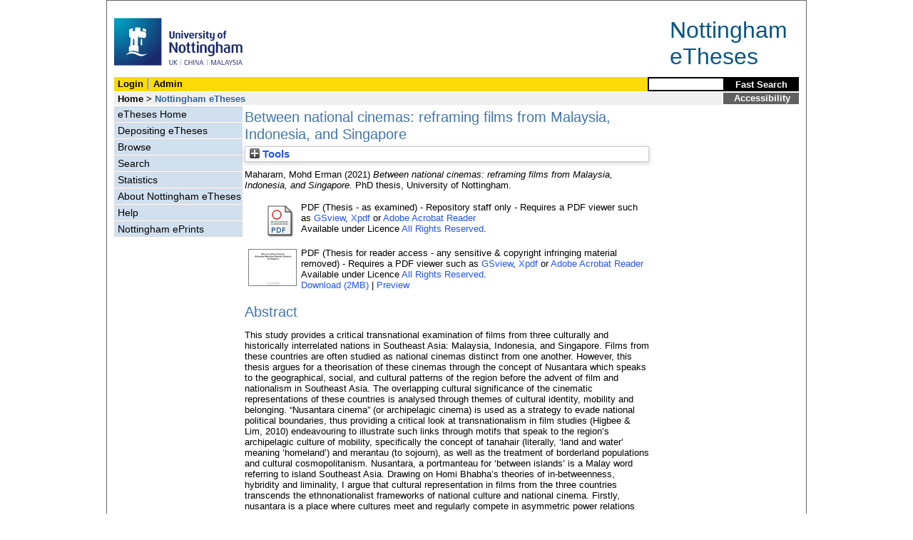

--- FILE ---
content_type: text/html; charset=utf-8
request_url: http://eprints.nottingham.ac.uk/63594/
body_size: 37078
content:
<!DOCTYPE html>
<html xmlns="http://www.w3.org/1999/xhtml">
  <head>
    <title> Between national cinemas: reframing films from Malaysia, Indonesia, and Singapore  - Nottingham ePrints</title>
<!-- force IE not to use compatibility mode -->
<meta http-equiv="X-UA-Compatible" content="IE=edge" />
    <meta http-equiv="Content-Type" content="text/html; charset=utf-8" />
    <meta name="description" content="" />
    <link href="/style/master_interface.css" type="text/css" rel="stylesheet" id="sctInternalStyle" />
    <link href="/style/custom_interface.css" type="text/css" rel="stylesheet" id="sctInternalStyle" />
    <link href="/style/content-layout.css" type="text/css" rel="stylesheet" id="sctInternalStyle" />
    <link href="/style/print.css" type="text/css" rel="stylesheet" media="print" id="sctInternalStyle" />
    <style type="text/css" media="screen">@import url(https://eprints.nottingham.ac.uk/style/sherpa-screen.css);</style>
    <style type="text/css" media="print">@import url(https://eprints.nottingham.ac.uk/style/sherpa-print.css);</style>
    <link rel="icon" href="/images/favicon.ico" type="image/x-icon" />
    <link rel="shortcut icon" href="/images/favicon.ico" type="image/x-icon" />
    <link rel="Top" href="https://eprints.nottingham.ac.uk/" />
    <link rel="Search" href="https://eprints.nottingham.ac.uk/cgi/search_t" />
    <meta content="63594" name="eprints.eprintid" />
<meta content="45" name="eprints.rev_number" />
<meta content="34047" name="eprints.userid" />
<meta content="disk0/00/06/35/94" name="eprints.dir" />
<meta content="2021-02-24 04:40:10" name="eprints.datestamp" />
<meta content="2025-02-28 12:23:44" name="eprints.lastmod" />
<meta content="2021-02-24 04:40:10" name="eprints.status_changed" />
<meta content="ethesis" name="eprints.type" />
<meta content="show" name="eprints.metadata_visibility" />
<meta content="Maharam, Mohd Erman" name="eprints.creators_name" />
<meta content="kacx4meh@nottingham.edu.my" name="eprints.creators_id" />
<meta content="Between national cinemas: reframing films from Malaysia, Indonesia, and Singapore" name="eprints.title" />
<meta content="Southeast Asian cinema, transnationalism, cinematic representation, cultural identity, Nusantara" name="eprints.keywords" />
<meta content="UNMC student - 21/10/2020 brzsjm2." name="eprints.suggestions" />
<meta content="This study provides a critical transnational examination of films from three culturally and historically interrelated nations in Southeast Asia: Malaysia, Indonesia, and Singapore. Films from these countries are often studied as national cinemas distinct from one another. However, this thesis argues for a theorisation of these cinemas through the concept of Nusantara which speaks to the geographical, social, and cultural patterns of the region before the advent of film and nationalism in Southeast Asia. The overlapping cultural significance of the cinematic representations of these countries is analysed through themes of cultural identity, mobility and belonging. “Nusantara cinema” (or archipelagic cinema) is used as a strategy to evade national political boundaries, thus providing a critical look at transnationalism in film studies (Higbee &amp; Lim, 2010) endeavouring to illustrate such links through motifs that speak to the region’s archipelagic culture of mobility, specifically the concept of tanahair (literally, ‘land and water’ meaning ‘homeland’) and merantau (to sojourn), as well as the treatment of borderland populations and cultural cosmopolitanism. Nusantara, a portmanteau for ‘between islands’ is a Malay word referring to island Southeast Asia. Drawing on Homi Bhabha’s theories of in-betweenness, hybridity and liminality, I argue that cultural representation in films from the three countries transcends the ethnonationalist frameworks of national culture and national cinema. Firstly, nusantara is a place where cultures meet and regularly compete in asymmetric power relations among groups and individuals who continually seek a feeling of belonging; it is not just their home, but also a ‘contact zone’ (Pratt, 2002). However, the multifaceted nature of merantau offers a rather complicated sense of place and homeland. Furthermore, the path of sojourners in films reacted to the political and cultural negotiations in the 1960s, 1970s and late 1990s. Currently, films from these countries highlight the borderland communities in liminality, thereby giving credence to transnational cultural identities, as well as promoting cultural and spatial connections across countries and linking Southeast Asia’s diversity." name="eprints.abstract" />
<meta content="2021-02-24" name="eprints.date" />
<meta content="award_date" name="eprints.date_type" />
<meta content="e_M_Arts_ModLang" name="eprints.eth_divisions" />
<meta content="PN" name="eprints.eth_subjects" />
<meta content="Khoo, Gaik Cheng" name="eprints.supervisors_name" />
<meta content="Barker, Thomas" name="eprints.supervisors_name" />
<meta content="restricted" name="eprints.full_text_status" />
<meta content="University of Nottingham" name="eprints.institution" />
<meta content="PhD" name="eprints.thesis_type" />
<meta content="archive" name="eprints.eprint_status" />
<meta content="accepted" name="eprints.dates_date_type" />
<meta content="published" name="eprints.dates_date_type" />
<meta content="FALSE" name="eprints.hoa_exclude" />
<meta content="  Maharam, Mohd Erman  (2021) Between national cinemas: reframing films from Malaysia, Indonesia, and Singapore.  PhD thesis, University of Nottingham.   " name="eprints.citation" />
<meta content="https://eprints.nottingham.ac.uk/63594/1/Thesis_As%20Examined.pdf" name="eprints.document_url" />
<meta content="https://eprints.nottingham.ac.uk/63594/2/Thesis_For%20Reader%20Access.pdf" name="eprints.document_url" />
<link rel="schema.DC" href="http://purl.org/DC/elements/1.0/" />
<meta content="https://eprints.nottingham.ac.uk/63594/" name="DC.relation" />
<meta content="Between national cinemas: reframing films from Malaysia, Indonesia, and Singapore" name="DC.title" />
<meta content="Maharam, Mohd Erman" name="DC.creator" />
<meta content="This study provides a critical transnational examination of films from three culturally and historically interrelated nations in Southeast Asia: Malaysia, Indonesia, and Singapore. Films from these countries are often studied as national cinemas distinct from one another. However, this thesis argues for a theorisation of these cinemas through the concept of Nusantara which speaks to the geographical, social, and cultural patterns of the region before the advent of film and nationalism in Southeast Asia. The overlapping cultural significance of the cinematic representations of these countries is analysed through themes of cultural identity, mobility and belonging. “Nusantara cinema” (or archipelagic cinema) is used as a strategy to evade national political boundaries, thus providing a critical look at transnationalism in film studies (Higbee &amp; Lim, 2010) endeavouring to illustrate such links through motifs that speak to the region’s archipelagic culture of mobility, specifically the concept of tanahair (literally, ‘land and water’ meaning ‘homeland’) and merantau (to sojourn), as well as the treatment of borderland populations and cultural cosmopolitanism. Nusantara, a portmanteau for ‘between islands’ is a Malay word referring to island Southeast Asia. Drawing on Homi Bhabha’s theories of in-betweenness, hybridity and liminality, I argue that cultural representation in films from the three countries transcends the ethnonationalist frameworks of national culture and national cinema. Firstly, nusantara is a place where cultures meet and regularly compete in asymmetric power relations among groups and individuals who continually seek a feeling of belonging; it is not just their home, but also a ‘contact zone’ (Pratt, 2002). However, the multifaceted nature of merantau offers a rather complicated sense of place and homeland. Furthermore, the path of sojourners in films reacted to the political and cultural negotiations in the 1960s, 1970s and late 1990s. Currently, films from these countries highlight the borderland communities in liminality, thereby giving credence to transnational cultural identities, as well as promoting cultural and spatial connections across countries and linking Southeast Asia’s diversity." name="DC.description" />
<meta content="2021-02-24" name="DC.date" />
<meta content="Thesis (University of Nottingham only)" name="DC.type" />
<meta content="NonPeerReviewed" name="DC.type" />
<meta content="application/pdf" name="DC.format" />
<meta content="en" name="DC.language" />
<meta content="arr" name="DC.rights" />
<meta content="https://eprints.nottingham.ac.uk/63594/1/Thesis_As%20Examined.pdf" name="DC.identifier" />
<meta content="application/pdf" name="DC.format" />
<meta content="en" name="DC.language" />
<meta content="arr" name="DC.rights" />
<meta content="https://eprints.nottingham.ac.uk/63594/2/Thesis_For%20Reader%20Access.pdf" name="DC.identifier" />
<meta content="  Maharam, Mohd Erman  (2021) Between national cinemas: reframing films from Malaysia, Indonesia, and Singapore.  PhD thesis, University of Nottingham.   " name="DC.identifier" />
<meta content="Southeast Asian cinema" name="DC.subject" />
<meta content="transnationalism" name="DC.subject" />
<meta content="cinematic representation" name="DC.subject" />
<meta content="cultural identity" name="DC.subject" />
<meta content="Nusantara" name="DC.subject" />
<!-- Highwire Press meta tags -->
<meta content="Between national cinemas: reframing films from Malaysia, Indonesia, and Singapore" name="citation_title" />
<meta content="Maharam, Mohd Erman" name="citation_author" />
<meta content="2021/02/24" name="citation_online_date" />
<meta content="University of Nottingham" name="citation_technical_report_institution" />
<meta content="https://eprints.nottingham.ac.uk/63594/1/Thesis_As%20Examined.pdf" name="citation_pdf_url" />
<meta content="https://eprints.nottingham.ac.uk/63594/2/Thesis_For%20Reader%20Access.pdf" name="citation_pdf_url" />
<meta content="2021/02/24" name="citation_date" />
<meta content="This study provides a critical transnational examination of films from three culturally and historically interrelated nations in Southeast Asia: Malaysia, Indonesia, and Singapore. Films from these countries are often studied as national cinemas distinct from one another. However, this thesis argues for a theorisation of these cinemas through the concept of Nusantara which speaks to the geographical, social, and cultural patterns of the region before the advent of film and nationalism in Southeast Asia. The overlapping cultural significance of the cinematic representations of these countries is analysed through themes of cultural identity, mobility and belonging. “Nusantara cinema” (or archipelagic cinema) is used as a strategy to evade national political boundaries, thus providing a critical look at transnationalism in film studies (Higbee &amp; Lim, 2010) endeavouring to illustrate such links through motifs that speak to the region’s archipelagic culture of mobility, specifically the concept of tanahair (literally, ‘land and water’ meaning ‘homeland’) and merantau (to sojourn), as well as the treatment of borderland populations and cultural cosmopolitanism. Nusantara, a portmanteau for ‘between islands’ is a Malay word referring to island Southeast Asia. Drawing on Homi Bhabha’s theories of in-betweenness, hybridity and liminality, I argue that cultural representation in films from the three countries transcends the ethnonationalist frameworks of national culture and national cinema. Firstly, nusantara is a place where cultures meet and regularly compete in asymmetric power relations among groups and individuals who continually seek a feeling of belonging; it is not just their home, but also a ‘contact zone’ (Pratt, 2002). However, the multifaceted nature of merantau offers a rather complicated sense of place and homeland. Furthermore, the path of sojourners in films reacted to the political and cultural negotiations in the 1960s, 1970s and late 1990s. Currently, films from these countries highlight the borderland communities in liminality, thereby giving credence to transnational cultural identities, as well as promoting cultural and spatial connections across countries and linking Southeast Asia’s diversity." name="citation_abstract" />
<meta content="en" name="citation_language" />
<meta content="Southeast Asian cinema; transnationalism; cinematic representation; cultural identity; Nusantara" name="citation_keywords" />
<!-- PRISM meta tags -->
<link rel="schema.prism" href="https://www.w3.org/submissions/2020/SUBM-prism-20200910/" />
<meta content="2021-02-24T04:40:10" name="prism.dateReceived" />
<meta content="2025-02-28T12:23:44" name="prism.modificationDate" />
<meta content="Southeast Asian cinema" name="prism.keyword" />
<meta content="transnationalism" name="prism.keyword" />
<meta content="cinematic representation" name="prism.keyword" />
<meta content="cultural identity" name="prism.keyword" />
<meta content="Nusantara" name="prism.keyword" />
<link rel="canonical" href="https://eprints.nottingham.ac.uk/63594/" />
<link type="text/plain; charset=utf-8" rel="alternate" href="https://eprints.nottingham.ac.uk/cgi/export/eprint/63594/DC/nott-eprint-63594.txt" title="Dublin Core" />
<link type="text/plain; charset=utf-8" rel="alternate" href="https://eprints.nottingham.ac.uk/cgi/export/eprint/63594/BibTeX/nott-eprint-63594.bib" title="BibTeX" />
<link type="text/plain; charset=utf-8" rel="alternate" href="https://eprints.nottingham.ac.uk/cgi/export/eprint/63594/Text/nott-eprint-63594.txt" title="ASCII Citation" />
<link type="text/plain" rel="alternate" href="https://eprints.nottingham.ac.uk/cgi/export/eprint/63594/RDFNT/nott-eprint-63594.nt" title="RDF+N-Triples" />
<link type="application/rdf+xml" rel="alternate" href="https://eprints.nottingham.ac.uk/cgi/export/eprint/63594/RDFXML/nott-eprint-63594.rdf" title="RDF+XML" />
<link type="text/xml; charset=utf-8" rel="alternate" href="https://eprints.nottingham.ac.uk/cgi/export/eprint/63594/MODS/nott-eprint-63594.xml" title="MODS" />
<link type="text/xml; charset=utf-8" rel="alternate" href="https://eprints.nottingham.ac.uk/cgi/export/eprint/63594/ContextObject/nott-eprint-63594.xml" title="OpenURL ContextObject" />
<link type="text/xml; charset=utf-8" rel="alternate" href="https://eprints.nottingham.ac.uk/cgi/export/eprint/63594/METS/nott-eprint-63594.xml" title="METS" />
<link type="text/plain; charset=utf-8" rel="alternate" href="https://eprints.nottingham.ac.uk/cgi/export/eprint/63594/Simple/nott-eprint-63594.txt" title="Simple Metadata" />
<link type="application/json; charset=utf-8" rel="alternate" href="https://eprints.nottingham.ac.uk/cgi/export/eprint/63594/JSON/nott-eprint-63594.js" title="JSON" />
<link type="text/n3" rel="alternate" href="https://eprints.nottingham.ac.uk/cgi/export/eprint/63594/RDFN3/nott-eprint-63594.n3" title="RDF+N3" />
<link type="application/vnd.eprints.data+xml; charset=utf-8" rel="alternate" href="https://eprints.nottingham.ac.uk/cgi/export/eprint/63594/XML/nott-eprint-63594.xml" title="EP3 XML" />
<link type="text/plain" rel="alternate" href="https://eprints.nottingham.ac.uk/cgi/export/eprint/63594/RefWorks/nott-eprint-63594.ref" title="RefWorks" />
<link type="text/plain; charset=utf-8" rel="alternate" href="https://eprints.nottingham.ac.uk/cgi/export/eprint/63594/EndNote/nott-eprint-63594.enw" title="EndNote" />
<link type="text/html; charset=utf-8" rel="alternate" href="https://eprints.nottingham.ac.uk/cgi/export/eprint/63594/HTML/nott-eprint-63594.html" title="HTML Citation" />
<link type="text/xml; charset=utf-8" rel="alternate" href="https://eprints.nottingham.ac.uk/cgi/export/eprint/63594/RIOXX2/nott-eprint-63594.xml" title="RIOXX2 XML" />
<link type="text/csv; charset=utf-8" rel="alternate" href="https://eprints.nottingham.ac.uk/cgi/export/eprint/63594/CSV/nott-eprint-63594.csv" title="Multiline CSV" />
<link type="text/xml; charset=utf-8" rel="alternate" href="https://eprints.nottingham.ac.uk/cgi/export/eprint/63594/DIDL/nott-eprint-63594.xml" title="MPEG-21 DIDL" />
<link type="text/plain" rel="alternate" href="https://eprints.nottingham.ac.uk/cgi/export/eprint/63594/Refer/nott-eprint-63594.refer" title="Refer" />
<link type="text/plain" rel="alternate" href="https://eprints.nottingham.ac.uk/cgi/export/eprint/63594/RIS/nott-eprint-63594.ris" title="Reference Manager" />
<link type="text/plain; charset=utf-8" rel="alternate" href="https://eprints.nottingham.ac.uk/cgi/export/eprint/63594/COinS/nott-eprint-63594.txt" title="OpenURL ContextObject in Span" />
<link rel="Top" href="https://eprints.nottingham.ac.uk/" />
    <link rel="Sword" href="https://eprints.nottingham.ac.uk/sword-app/servicedocument" />
    <link rel="SwordDeposit" href="https://eprints.nottingham.ac.uk/id/contents" />
    <link rel="Search" href="https://eprints.nottingham.ac.uk/cgi/search" type="text/html" />
    <link rel="Search" title="Nottingham ePrints" href="https://eprints.nottingham.ac.uk/cgi/opensearchdescription" type="application/opensearchdescription+xml" />
    <script type="text/javascript">
// <![CDATA[
var eprints_http_root = "https://eprints.nottingham.ac.uk";
var eprints_http_cgiroot = "https://eprints.nottingham.ac.uk/cgi";
var eprints_oai_archive_id = "eprints.nottingham.ac.uk";
var eprints_logged_in = false;
var eprints_staff_logged_in = false;
var eprints_lang_id = "en";
// ]]></script>
    <style type="text/css">.ep_logged_in { display: none }</style>
    <link rel="stylesheet" href="/style/auto-3.4.6.css" type="text/css" />
    <script src="/javascript/auto-3.4.6.js" type="text/javascript">
//padder
</script>
    <!--[if lte IE 6]>
        <link rel="stylesheet" type="text/css" href="/style/ie6.css" />
   <![endif]-->
    <meta name="Generator" content="EPrints 3.4.6" />
    <meta http-equiv="Content-Type" content="text/html; charset=UTF-8" />
    <meta http-equiv="Content-Language" content="en" />
    
  </head>
  <body bgcolor="#ffffff" text="#000000">
  <div id="page-frame">
    <!-- Start Page Frame -->
    <div id="skip"><a href="#content">Skip Navigation</a></div>
    <div class="ep_noprint"><noscript><style type="text/css">@import url(https://eprints.nottingham.ac.uk/style/nojs.css);</style></noscript></div>
    
      <!-- Banner Start -->
      <div id="banner"><div id="bannertitle" style="font-size: 24pt; float: right; padding-top:0.4em; padding-right: 0.5em; margin-top: 0;"><a href="https://eprints.nottingham.ac.uk/"><font color="#085684">Nottingham<br />eTheses</font></a></div><a href="http://www.nottingham.ac.uk" title="University of Nottingham"><img src="/images/University_of_Nottingham.svg" alt="The University of Nottingham Homepage" width="180" height="95" border="0" /></a></div>
      <!-- Banner End -->
      <div id="first-bar">
        <div id="school-name"><h1><b><ul id="ep_tm_menu_tools" class="ep_tm_key_tools"><li class="ep_tm_key_tools_item"><a href="/cgi/users/home" class="ep_tm_key_tools_item_link">Login</a></li><li class="ep_tm_key_tools_item"><a href="/cgi/users/home?screen=Admin" class="ep_tm_key_tools_item_link">Admin</a></li></ul></b></h1></div>
        <div id="search">
          <!-- search component -->
          <form method="get" accept-charset="utf-8" action="/cgi/facet/archive/simple2_t" style="display:inline">
            <input class="search-box" accept-charset="utf-8" size="20" type="text" name="q" id="simpleQuerytext" title="Search for a title, author or supervisor" />
            <input class="btnG" value="Fast Search" type="submit" name="_action_search" id="simpleQueryButton" title="Search for a title, author or supervisor" />
            <input type="hidden" name="_order" value="bytitle" />
            <input type="hidden" name="basic_srchtype" value="ALL" />
            <input type="hidden" name="_satisfyall" value="ALL" />
          </form>
          <!--<script type="text/javascript">
          (document.getElementById("simpleQueryButton")).addEventListener('click', function () {
              var SQT = document.getElementById('simpleQuerytext');
              SQT.value = ('title:(' + SQT.value + ') OR creators_name:(' + SQT.value + ') OR supervisors_name:(' + SQT.value + ')');
          });
          </script>-->
		  <!-- // search component -->
        </div>
      </div>  
	  <div id="second-bar">
        <div id="bread-crumbs"><a href="http://www.nottingham.ac.uk/library/index.aspx" title="Libraries - The University of Nottingham">Home</a> &gt;
		  <span id="here">Nottingham eTheses</span></div>
        <div id="portal"><a href="https://www.nottingham.ac.uk/utilities/accessibility/eprints.aspx" target="_blank">Accessibility</a></div>
      </div>  
      <div id="layout-container">
        <!-- Start Layout Container - prevents footer overlap -->
    <div id="functional">
	  <!-- Start Functional (left) Column -->
      <div id="navigation">
        <div id="sctNavSource" style="display:none"></div> 
        <ul id="section_link" class="navigation">
          <li><a href="/etheses/">eTheses Home</a></li>
          <li><a href="https://eprints.nottingham.ac.uk/etheses/deposit.html">Depositing eTheses</a></li>
          <li><a href="https://eprints.nottingham.ac.uk/view_t/">Browse</a></li>
          <li><a href="https://eprints.nottingham.ac.uk/cgi/search/advanced_t">Search</a></li>
          <li><a href="https://eprints.nottingham.ac.uk/cgi/stats/report/type/ethesis">Statistics</a></li>
          <li><a href="https://eprints.nottingham.ac.uk/etheses/information.html">About Nottingham eTheses</a></li>
          <li><a href="https://eprints.nottingham.ac.uk/etheses/help/">Help</a></li>
          <li><a href="https://eprints.nottingham.ac.uk/">Nottingham ePrints</a></li>
		</ul> 
      </div>
      <!-- End Functional (Left) Column -->
    </div>
    <!-- Start Content Area (right) Column -->
    <a name="content"></a>
    <div id="content-layout_style-1">
	  <!-- default layout -->
      <div id="content">
	    <!-- referencing div, include even if one-column) -->
        <div id="column-1">
		  <!-- Required column -->

          <div align="center">
            <!-- Main EPrints Content -->
			
            <table><tr><td align="left">
              <h2>

Between national cinemas: reframing films from Malaysia, Indonesia, and Singapore

</h2>
              <div class="ep_summary_content"><div class="ep_summary_content_top"><div id="ep_summary_box_1" class="ep_summary_box ep_plugin_summary_box_tools"><div class="ep_summary_box_title"><div class="ep_no_js">Tools</div><div id="ep_summary_box_1_colbar" class="ep_only_js" style="display: none"><a href="#" onclick="EPJS_blur(event); EPJS_toggleSlideScroll('ep_summary_box_1_content',true,'ep_summary_box_1');EPJS_toggle('ep_summary_box_1_colbar',true);EPJS_toggle('ep_summary_box_1_bar',false);return false" class="ep_box_collapse_link"><img border="0" alt="-" src="/style/images/minus.png" /> Tools</a></div><div id="ep_summary_box_1_bar" class="ep_only_js"><a href="#" onclick="EPJS_blur(event); EPJS_toggleSlideScroll('ep_summary_box_1_content',false,'ep_summary_box_1');EPJS_toggle('ep_summary_box_1_colbar',false);EPJS_toggle('ep_summary_box_1_bar',true);return false" class="ep_box_collapse_link"><img border="0" alt="+" src="/style/images/plus.png" /> Tools</a></div></div><div id="ep_summary_box_1_content" class="ep_summary_box_body" style="display: none"><div id="ep_summary_box_1_content_inner"><div style="margin-bottom: 1em" class="ep_block"><form action="https://eprints.nottingham.ac.uk/cgi/export_redirect" method="get" accept-charset="utf-8">
  <input type="hidden" name="eprintid" id="eprintid" value="63594" />
  <select name="format" aria-labelledby="box_tools_export_button">
    <option value="DC">Dublin Core</option>
    <option value="BibTeX">BibTeX</option>
    <option value="Text">ASCII Citation</option>
    <option value="RDFNT">RDF+N-Triples</option>
    <option value="RDFXML">RDF+XML</option>
    <option value="MODS">MODS</option>
    <option value="ContextObject">OpenURL ContextObject</option>
    <option value="METS">METS</option>
    <option value="Simple">Simple Metadata</option>
    <option value="JSON">JSON</option>
    <option value="RDFN3">RDF+N3</option>
    <option value="XML">EP3 XML</option>
    <option value="RefWorks">RefWorks</option>
    <option value="EndNote">EndNote</option>
    <option value="HTML">HTML Citation</option>
    <option value="RIOXX2">RIOXX2 XML</option>
    <option value="CSV">Multiline CSV</option>
    <option value="DIDL">MPEG-21 DIDL</option>
    <option value="Refer">Refer</option>
    <option value="RIS">Reference Manager</option>
    <option value="COinS">OpenURL ContextObject in Span</option>
  </select>
  <input type="submit" id="box_tools_export_button" class="ep_form_action_button" value="Export" />
</form></div><div class="addtoany_share_buttons"><a target="_blank" href="https://www.addtoany.com/share?linkurl=https://eprints.nottingham.ac.uk/id/eprint/63594&amp;title=Between national cinemas: reframing films from Malaysia, Indonesia, and Singapore"><img alt="Add to Any" class="ep_form_action_button" src="/images/shareicon/a2a.svg" /></a><a target="_blank" href="https://www.addtoany.com/add_to/twitter?linkurl=https://eprints.nottingham.ac.uk/id/eprint/63594&amp;linkname=Between national cinemas: reframing films from Malaysia, Indonesia, and Singapore"><img alt="Add to Twitter" class="ep_form_action_button" src="/images/shareicon/twitter.svg" /></a><a target="_blank" href="https://www.addtoany.com/add_to/facebook?linkurl=https://eprints.nottingham.ac.uk/id/eprint/63594&amp;linkname=Between national cinemas: reframing films from Malaysia, Indonesia, and Singapore"><img alt="Add to Facebook" class="ep_form_action_button" src="/images/shareicon/facebook.svg" /></a><a target="_blank" href="https://www.addtoany.com/add_to/linkedin?linkurl=https://eprints.nottingham.ac.uk/id/eprint/63594&amp;linkname=Between national cinemas: reframing films from Malaysia, Indonesia, and Singapore"><img alt="Add to Linkedin" class="ep_form_action_button" src="/images/shareicon/linkedin.svg" /></a><a target="_blank" href="https://www.addtoany.com/add_to/pinterest?linkurl=https://eprints.nottingham.ac.uk/id/eprint/63594&amp;linkname=Between national cinemas: reframing films from Malaysia, Indonesia, and Singapore"><img alt="Add to Pinterest" class="ep_form_action_button" src="/images/shareicon/pinterest.svg" /></a><a target="_blank" href="https://www.addtoany.com/add_to/email?linkurl=https://eprints.nottingham.ac.uk/id/eprint/63594&amp;linkname=Between national cinemas: reframing films from Malaysia, Indonesia, and Singapore"><img alt="Add to Email" class="ep_form_action_button" src="/images/shareicon/email.svg" /></a></div></div></div></div></div><div class="ep_summary_content_left"></div><div class="ep_summary_content_right"></div><div class="ep_summary_content_main">

  <p style="margin-bottom: 1em">
    


    <span class="person_name">Maharam, Mohd Erman</span>
  

(2021)


<em>Between national cinemas: reframing films from Malaysia, Indonesia, and Singapore.</em>


    PhD thesis, University of Nottingham.
  




  </p>

  

  

  

    
  
    
      
      <table>
        
          <tr>
            <td valign="top" align="right">
              
              
		  <a href="https://eprints.nottingham.ac.uk/63594/1/Thesis_As%20Examined.pdf" class="ep_document_link"><img border="0" title="Thesis_As Examined.pdf" alt="[thumbnail of Thesis_As Examined.pdf]" src="https://eprints.nottingham.ac.uk/style/images/fileicons/application_pdf.png" class="ep_doc_icon" /></a>
                
            </td>    
            <td valign="top">
              

<!-- document citation  -->


<span class="ep_document_citation">
PDF
 (Thesis - as examined)
</span>



 - Repository staff only





 - Requires a PDF viewer such as <a href="http://www.cs.wisc.edu/~ghost/gsview/index.htm">GSview</a>, <a href="http://www.foolabs.com/xpdf/download.html">Xpdf</a> or <a href="http://www.adobe.com/products/acrobat/">Adobe Acrobat Reader</a>

<br />
              
              
                      Available under Licence <a href="https://copyrightalliance.org/faqs/what-is-all-rights-reserved/">All Rights Reserved</a>.<br />
              
              
              
                
                                
				<a href="https://eprints.nottingham.ac.uk/63594/1/Thesis_As%20Examined.pdf" class="ep_document_link ep_document_link_restricted">Download (2MB)</a>
				
			
              
              <ul>
              
              </ul>
            </td>
          </tr>
        
          <tr>
            <td valign="top" align="right">
              
              
		  <a onmouseout="EPJS_HidePreview( event, 'doc_preview_844319', 'right' );" href="https://eprints.nottingham.ac.uk/63594/2/Thesis_For%20Reader%20Access.pdf" onblur="EPJS_HidePreview( event, 'doc_preview_844319', 'right' );" onmouseover="EPJS_ShowPreview( event, 'doc_preview_844319', 'right' );" onfocus="EPJS_ShowPreview( event, 'doc_preview_844319', 'right' );" class="ep_document_link"><img border="0" title="Thesis_For Reader Access.pdf" alt="[thumbnail of Thesis_For Reader Access.pdf]" src="https://eprints.nottingham.ac.uk/63594/2.hassmallThumbnailVersion/Thesis_For%20Reader%20Access.pdf" class="ep_doc_icon" /></a><div class="ep_preview" id="doc_preview_844319"><div><div><span><img border="0" alt="" src="https://eprints.nottingham.ac.uk/63594/2.haspreviewThumbnailVersion/Thesis_For%20Reader%20Access.pdf" id="doc_preview_844319_img" class="ep_preview_image" /><div class="ep_preview_title">Preview</div></span></div></div></div>
                
            </td>    
            <td valign="top">
              

<!-- document citation  -->


<span class="ep_document_citation">
PDF
 (Thesis for reader access - any sensitive &amp; copyright infringing material removed)
</span>


 - Requires a PDF viewer such as <a href="http://www.cs.wisc.edu/~ghost/gsview/index.htm">GSview</a>, <a href="http://www.foolabs.com/xpdf/download.html">Xpdf</a> or <a href="http://www.adobe.com/products/acrobat/">Adobe Acrobat Reader</a>

<br />
              
              
                      Available under Licence <a href="https://copyrightalliance.org/faqs/what-is-all-rights-reserved/">All Rights Reserved</a>.<br />
              
              
			<a href="https://eprints.nottingham.ac.uk/63594/2/Thesis_For%20Reader%20Access.pdf" class="ep_document_link">Download (2MB)</a>
			  
			  | <a rel="lightbox[docs] nofollow" href="https://eprints.nottingham.ac.uk/63594/2.haslightboxThumbnailVersion/Thesis_For%20Reader%20Access.pdf">Preview</a>
			  
              
              
              <ul>
              
              </ul>
            </td>
          </tr>
        
      </table>
    

  

  

  
    <h2>Abstract</h2>
    <p style="text-align: left; margin: 1em auto 0em auto">This study provides a critical transnational examination of films from three culturally and historically interrelated nations in Southeast Asia: Malaysia, Indonesia, and Singapore. Films from these countries are often studied as national cinemas distinct from one another. However, this thesis argues for a theorisation of these cinemas through the concept of Nusantara which speaks to the geographical, social, and cultural patterns of the region before the advent of film and nationalism in Southeast Asia. The overlapping cultural significance of the cinematic representations of these countries is analysed through themes of cultural identity, mobility and belonging. “Nusantara cinema” (or archipelagic cinema) is used as a strategy to evade national political boundaries, thus providing a critical look at transnationalism in film studies (Higbee &amp; Lim, 2010) endeavouring to illustrate such links through motifs that speak to the region’s archipelagic culture of mobility, specifically the concept of tanahair (literally, ‘land and water’ meaning ‘homeland’) and merantau (to sojourn), as well as the treatment of borderland populations and cultural cosmopolitanism. Nusantara, a portmanteau for ‘between islands’ is a Malay word referring to island Southeast Asia. Drawing on Homi Bhabha’s theories of in-betweenness, hybridity and liminality, I argue that cultural representation in films from the three countries transcends the ethnonationalist frameworks of national culture and national cinema. Firstly, nusantara is a place where cultures meet and regularly compete in asymmetric power relations among groups and individuals who continually seek a feeling of belonging; it is not just their home, but also a ‘contact zone’ (Pratt, 2002). However, the multifaceted nature of merantau offers a rather complicated sense of place and homeland. Furthermore, the path of sojourners in films reacted to the political and cultural negotiations in the 1960s, 1970s and late 1990s. Currently, films from these countries highlight the borderland communities in liminality, thereby giving credence to transnational cultural identities, as well as promoting cultural and spatial connections across countries and linking Southeast Asia’s diversity.</p>
  

  <table style="margin-bottom: 1em; margin-top: 1em;" cellpadding="3">
    <tr>
      <th align="right">Item Type:</th>
      <td>
        Thesis (University of Nottingham only)
        
        
        (PhD)
      </td>
    </tr>
    




    
      
    
      
        <tr>
          <th align="right">Supervisors:</th>
          <td valign="bottom">Khoo, Gaik Cheng<br />Barker, Thomas</td>
        </tr>
      
    
      
    
      
    
      
        <tr>
          <th align="right">Keywords:</th>
          <td valign="bottom">Southeast Asian cinema, transnationalism, cinematic representation, cultural identity, Nusantara</td>
        </tr>
      
    
      
        <tr>
          <th align="right">Subjects:</th>
          <td valign="bottom"><a href="https://eprints.nottingham.ac.uk/view/subject_t/P.html">P Language and literature</a> &gt; <a href="https://eprints.nottingham.ac.uk/view/subject_t/PN.html">PN Literature (General)</a></td>
        </tr>
      
    
      
        <tr>
          <th align="right">Faculties/Schools:</th>
          <td valign="bottom">University of Nottingham, Malaysia &gt; Faculty of Arts and Social Sciences &gt; School of Media, Languages and Cultures</td>
        </tr>
      
    
      
    
      
        <tr>
          <th align="right">Item ID:</th>
          <td valign="bottom">63594</td>
        </tr>
      
    
      
        <tr>
          <th align="right">Depositing User:</th>
          <td valign="bottom">

<a href="https://eprints.nottingham.ac.uk/cgi/users/home?screen=User::View&amp;userid=34047"><span class="ep_name_citation"><span class="person_name">MAHARAM, Mohd</span></span></a>

</td>
        </tr>
      
    
      
        <tr>
          <th align="right">Date Deposited:</th>
          <td valign="bottom">24 Feb 2021 04:40</td>
        </tr>
      
    
      
        <tr>
          <th align="right">Last Modified:</th>
          <td valign="bottom">28 Feb 2025 12:23</td>
        </tr>
      
    

    <tr>
      <th align="right">URI:</th>
      <td valign="top"><a href="https://eprints.nottingham.ac.uk/id/eprint/63594">https://eprints.nottingham.ac.uk/id/eprint/63594</a></td>
    </tr>
  </table>
  
  

  
  

  
    <h3>Actions (Archive Staff Only)</h3>
    <table class="ep_summary_page_actions">
    
      <tr>
        <td><a href="/cgi/users/home?screen=EPrint%3A%3AView&amp;eprintid=63594"><img role="button" title="Edit View button" alt="Edit View" class="ep_form_action_icon" src="/style/images/action_view.png" /></a></td>
        <td>Edit View</td>
      </tr>
    
    </table>
  

</div><div class="ep_summary_content_bottom"></div><div class="ep_summary_content_after"></div></div>
            </td></tr></table>
            <!-- End Main EPrints Content -->
          </div>

		  <!-- End Required column -->
        </div>
        <!-- End Content -->
      </div>
    </div>
    <!-- End Content Area (Right) Column-->
  </div>
  <!-- End Layout Container -->

  <div id="footer">
    <!-- Start Footer -->
    <!--<hr width="90%" size="2" id="bar" />-->
    <!--<a href="http://www.nottingham.ac.uk/utilities/copyright.aspx">Copyright</a>  |  <a href="http://www.nottingham.ac.uk/utilities/website-terms-of-use.aspx">Terms and Conditions</a>  | <a href="http://www.nottingham.ac.uk/utilities/privacy.aspx">Privacy</a>  |  <a href="http://www.nottingham.ac.uk/utilities/accessibility/accessibility.aspx">Accessibility</a>-->  
    <!-- End Footer -->
  </div>

    <!-- End Page Frame -->
  </div>
  </body>
</html>